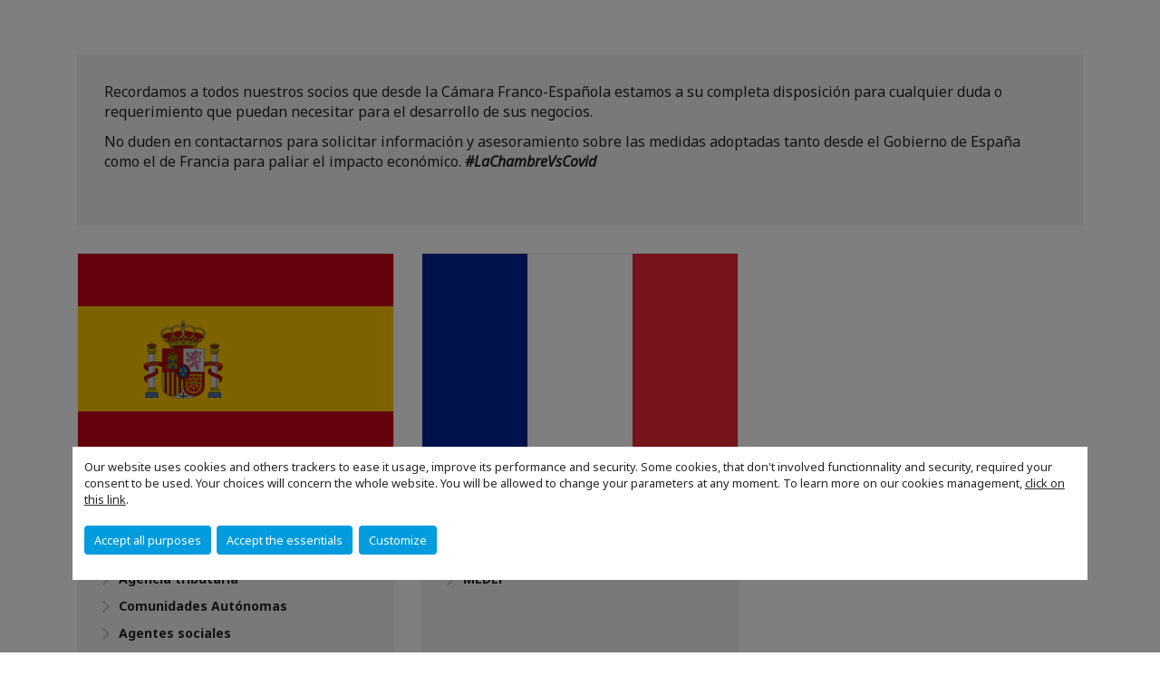

--- FILE ---
content_type: text/html; charset=utf-8
request_url: https://www.lachambre.es/informacion-coronavirus-covid19/lachambrevscovid/medidas-gubernamentales-y-fuentes-de-informacion.html
body_size: 6794
content:
<!DOCTYPE html>
<html lang="es">
<head>

<meta charset="utf-8">
<!-- 
	This website is powered by TYPO3 - inspiring people to share!
	TYPO3 is a free open source Content Management Framework initially created by Kasper Skaarhoj and licensed under GNU/GPL.
	TYPO3 is copyright 1998-2026 of Kasper Skaarhoj. Extensions are copyright of their respective owners.
	Information and contribution at https://typo3.org/
-->



<title>Medidas gubernamentales y fuentes de información | CCI France Espagne | Chambre Franco-Espagnole</title>
<meta name="generator" content="TYPO3 CMS">
<meta name="description" content="Información sobre las medidas adoptadas por los gobierno de España y Francia, ministerios, comunidades autónomas y agentes sociales">
<meta name="viewport" content="width=device-width, initial-scale=1.0">
<meta property="og:type" content="website">
<meta property="og:site_name" content="CCI France Espagne | Chambre Franco-Espagnole">
<meta property="og:image" content="https://www.lachambre.es/_assets/e16fdc39dbd453b823f5542efedb5595/Frontend/Assets/images/logo-cci.svg">
<meta name="twitter:card" content="summary">

<link rel="stylesheet" href="https://unpkg.com/orejime@2.2/dist/orejime.css" media="all">
<link rel="stylesheet" href="https://aws-a.medias-ccifi.org/typo3temp/assets/compressed/86cc90b71f4b58e679ce5e8a3065e392-ec7fddaa876aa59e6880f45c25fb3940.css?1768142665" media="all">
<link rel="stylesheet" href="https://aws-a.medias-ccifi.org/_assets/cru-1768522939/e16fdc39dbd453b823f5542efedb5595/Frontend/Assets/styles/app.css?1767959247" media="all">
<link rel="stylesheet" href="https://aws-a.medias-ccifi.org/typo3temp/assets/compressed/misc-52b0a2308e09fd13e0039e3e874571f7.css?1768142665" media="all">




<script>
/*<![CDATA[*/
/*TS_inlineJS*/
dataLayer = [];
var googleTagManagerId = "GTM-5K42NXX"; var configOrejime = {"privacyPolicy":"\/politica-de-privacidad.html","mustNotice":true,"lang":"es","translations":{"es":{"consentModal":{"title":"Information that we collect","description":"Here you can see and customize the information that we collect.","privacyPolicy":{"name":"privacy policy","text":"To learn more, please read our {privacyPolicy}."}},"consentNotice":{"changeDescription":"There were changes since your last visit, please update your consent.","description":"Our website uses cookies and others trackers to ease it usage, improve its performance and security.\nSome cookies, that don't involved functionnality and security, required your consent to be used.\nYour choices will concern the whole website. You will be allowed to change your parameters at any moment. To learn more on our cookies management","learnMore":"Customize","privacyPolicy":{"name":"click on this link","text":", {privacyPolicy}."}},"accept":"Accept all purposes","acceptAll":"Accept all purposes","save":"Save","saveData":"Save my configuration on collected information","decline":"Accept the essentials","declineAll":"Accept the essentials","close":"Close","enabled":"Enabled","disabled":"Disabled","app":{"purposes":"Purposes","purpose":"Purpose"},"categories":{"site":{"title":"Website functionalities"},"analytics":{"title":"Trafic and audience measurement"},"video":{"title":""}},"poweredBy":"Powered by Orejime","newWindow":"new window","purposes":{"site":"Website functionalities","analytics":"Trafic and audience measurement","video":"Videos"},"site":{"title":"Essential functionalities","description":"Without these cookies, we cannot provide you certain services on our website, like authentication to your personal account."},"google-analytics":{"title":"Google Analytics","description":"These cookies are used to understand traffic levels and audience usage."},"youtube":{"title":"Youtube","description":"<a href=\"https:\/\/policies.google.com\/privacy\" class=\"orejime-Modal-privacyPolicyLink\" target=\"_blank\">Read Youtube's privacy policy<\/a>"},"vimeo":{"title":"Vimeo","description":"<a href=\"https:\/\/vimeo.com\/privacy\" class=\"orejime-Modal-privacyPolicyLink\" target=\"_blank\">Read Vimeo's privacy policy<\/a>"},"functional":{"title":"Other functionalities","description":"Non-essential functionalities may use cookies, for example to save a flash message view"}}}};

function onRecaptchaSubmit() {
    const form = (document.querySelector('[data-callback="onRecaptchaSubmit"]') || {}).form;

    if (form) {
        form.submit();
    }

    return false;
}

/*]]>*/
</script>

<!-- Favicons -->
        <meta name="msapplication-square70x70logo" content="https://aws-a.medias-ccifi.org/_assets/cru-1768522939/e16fdc39dbd453b823f5542efedb5595/Frontend/Assets/images/favicons/windows-tile-70x70.png">
        <meta name="msapplication-square150x150logo" content="https://aws-a.medias-ccifi.org/_assets/cru-1768522939/e16fdc39dbd453b823f5542efedb5595/Frontend/Assets/images/favicons/windows-tile-150x150.png">
        <meta name="msapplication-square310x310logo" content="https://aws-a.medias-ccifi.org/_assets/cru-1768522939/e16fdc39dbd453b823f5542efedb5595/Frontend/Assets/images/favicons/windows-tile-310x310.png">
        <meta name="msapplication-TileImage" content="https://aws-a.medias-ccifi.org/_assets/cru-1768522939/e16fdc39dbd453b823f5542efedb5595/Frontend/Assets/images/favicons/windows-tile-144x144.png">
        <link rel="apple-touch-icon-precomposed" sizes="152x152" href="https://aws-a.medias-ccifi.org/_assets/cru-1768522939/e16fdc39dbd453b823f5542efedb5595/Frontend/Assets/images/favicons/apple-touch-icon-152x152-precomposed.png">
        <link rel="apple-touch-icon-precomposed" sizes="120x120" href="https://aws-a.medias-ccifi.org/_assets/cru-1768522939/e16fdc39dbd453b823f5542efedb5595/Frontend/Assets/images/favicons/apple-touch-icon-120x120-precomposed.png">
        <link rel="apple-touch-icon-precomposed" sizes="76x76" href="https://aws-a.medias-ccifi.org/_assets/cru-1768522939/e16fdc39dbd453b823f5542efedb5595/Frontend/Assets/images/favicons/apple-touch-icon-76x76-precomposed.png">
        <link rel="apple-touch-icon-precomposed" sizes="60x60" href="https://aws-a.medias-ccifi.org/_assets/cru-1768522939/e16fdc39dbd453b823f5542efedb5595/Frontend/Assets/images/favicons/apple-touch-icon-60x60-precomposed.png">
        <link rel="apple-touch-icon" sizes="144x144" href="https://aws-a.medias-ccifi.org/_assets/cru-1768522939/e16fdc39dbd453b823f5542efedb5595/Frontend/Assets/images/favicons/apple-touch-icon-144x144.png">
        <link rel="apple-touch-icon" sizes="114x114" href="https://aws-a.medias-ccifi.org/_assets/cru-1768522939/e16fdc39dbd453b823f5542efedb5595/Frontend/Assets/images/favicons/apple-touch-icon-114x114.png">
        <link rel="apple-touch-icon" sizes="72x72" href="https://aws-a.medias-ccifi.org/_assets/cru-1768522939/e16fdc39dbd453b823f5542efedb5595/Frontend/Assets/images/favicons/apple-touch-icon-72x72.png">
        <link rel="apple-touch-icon" sizes="57x57" href="https://aws-a.medias-ccifi.org/_assets/cru-1768522939/e16fdc39dbd453b823f5542efedb5595/Frontend/Assets/images/favicons/apple-touch-icon.png">
        <link rel="shortcut icon" href="https://aws-a.medias-ccifi.org/_assets/cru-1768522939/e16fdc39dbd453b823f5542efedb5595/Frontend/Assets/images/favicons/favicon.ico">
        <link rel="icon" type="image/png" sizes="64x64" href="https://aws-a.medias-ccifi.org/_assets/cru-1768522939/e16fdc39dbd453b823f5542efedb5595/Frontend/Assets/images/favicons/favicon.png"><!-- Google Tag Manager -->
      <script type="opt-in" data-type="application/javascript" data-name="google-analytics">        (function(w,d,s,l,i){w[l]=w[l]||[];w[l].push({'gtm.start':
        new Date().getTime(),event:'gtm.js'});var f=d.getElementsByTagName(s)[0],
        j=d.createElement(s),dl=l!='dataLayer'?'&l='+l:'';j.async=true;j.src=
        'https://www.googletagmanager.com/gtm.js?id='+i+dl;f.parentNode.insertBefore(j,f);
        })(window,document,'script','dataLayer','GTM-5K42NXX');</script>
      <!-- End Google Tag Manager -->        <!-- GetResponse Analytics -->
        <script type="text/javascript">
        (function(m, o, n, t, e, r, _){
              m['__GetResponseAnalyticsObject'] = e;m[e] = m[e] || function() {(m[e].q = m[e].q || []).push(arguments)};
              r = o.createElement(n);_ = o.getElementsByTagName(n)[0];r.async = 1;r.src = t;r.setAttribute('crossorigin', 'use-credentials');_.parentNode .insertBefore(r, _);
          })(window, document, 'script', 'https://marketing.ccifi.net/script/54b7f877-f00a-4dc7-a82c-da0ecce07f33/ga.js', 'GrTracking');
        </script>
        <!-- End GetResponse Analytics -->
<link rel="canonical" href="https://www.lachambre.es/informacion-coronavirus-covid19/lachambrevscovid/medidas-gubernamentales-y-fuentes-de-informacion.html"/>

<link rel="alternate" hreflang="es-ES" href="https://www.lachambre.es/informacion-coronavirus-covid19/lachambrevscovid/medidas-gubernamentales-y-fuentes-de-informacion.html"/>
<link rel="alternate" hreflang="fr-FR" href="https://www.lachambre.es/fr/information-coronavirus-covid19/coronavirus-covid19/mesures-gouvernementales.html"/>
<link rel="alternate" hreflang="x-default" href="https://www.lachambre.es/informacion-coronavirus-covid19/lachambrevscovid/medidas-gubernamentales-y-fuentes-de-informacion.html"/>
</head>
<body class="">
        <noscript>
            <iframe src="https://www.googletagmanager.com/ns.html?id=GTM-5K42NXX" height="0" width="0" style="display:none;visibility:hidden"></iframe>
        </noscript>

	<main id="main" class="main">
		<div class="container">
			<!--TYPO3SEARCH_begin-->
			
        <section class="section bg-gray " id="c103576">

	
		
			

	


		

		<div class="clearfix ce-textpic ce-center ce-above">
			
				

















			

			<div class="ce-bodytext post">
				
				<p>Recordamos a todos nuestros socios que desde la Cámara Franco-Española estamos a su completa disposición para cualquier duda o requerimiento que puedan necesitar para el desarrollo de sus negocios.</p>
<p>No duden en contactarnos para solicitar información y asesoramiento sobre las medidas adoptadas tanto desde el Gobierno de España como el de Francia para paliar el impacto económico. <strong><em>#LaChambreVsCovid</em></strong></p>
			</div>

			
		</div>
	
</section>
<div id="c103976" class="">
	<div class="row row-eq-height"><div class="col-sm-6 col-md-4"><article class="thumbnail thumbnail-color"><figure class="thumbnail-figure"><a href="/informacion-coronavirus-covid19/lachambrevscovid/medidas-gubernamentales-y-fuentes-de-informacion/espana.html"><img src="https://aws-a.medias-ccifi.org/fileadmin/_processed_/3/7/csm_1200px-Flag_of_Spain.svg_21e2a5949f.png" srcset="https://aws-a.medias-ccifi.org/fileadmin/_processed_/3/7/csm_1200px-Flag_of_Spain.svg_13147db64f.png 480w, https://aws-a.medias-ccifi.org/fileadmin/_processed_/3/7/csm_1200px-Flag_of_Spain.svg_21e2a5949f.png 768w" sizes="(min-width: 768px) 480px, 100vw" width="768" height="512" alt="" /></a></figure><!-- .thumbnail-figure --><div class="caption"><a href="/informacion-coronavirus-covid19/lachambrevscovid/medidas-gubernamentales-y-fuentes-de-informacion/espana.html"><h2 class="title">España</h2></a><ul class="link-summary"><li><a href="/informacion-coronavirus-covid19/lachambrevscovid/medidas-gubernamentales-y-fuentes-de-informacion/espana/gobierno-de-espana.html">Gobierno de España</a></li><li><a href="/informacion-coronavirus-covid19/lachambrevscovid/medidas-gubernamentales-y-fuentes-de-informacion/espana/ministerios.html">Ministerios</a></li><li><a href="/informacion-coronavirus-covid19/lachambrevscovid/medidas-gubernamentales-y-fuentes-de-informacion/espana/agencia-tributaria.html">Agencia tributaria</a></li><li><a href="/informacion-coronavirus-covid19/lachambrevscovid/medidas-gubernamentales-y-fuentes-de-informacion/espana/comunidades-autonomas.html">Comunidades Autónomas</a></li><li><a href="/informacion-coronavirus-covid19/lachambrevscovid/medidas-gubernamentales-y-fuentes-de-informacion/espana/agentes-sociales.html">Agentes sociales</a></li></ul><!-- .link-summary --></div><!-- .caption --></article><!-- .thumbnail --></div><div class="col-sm-6 col-md-4"><article class="thumbnail thumbnail-color"><figure class="thumbnail-figure"><a href="/informacion-coronavirus-covid19/lachambrevscovid/medidas-gubernamentales-y-fuentes-de-informacion/francia.html"><img src="https://aws-a.medias-ccifi.org/fileadmin/_processed_/9/8/csm_Bandera_de_fr_c36711fae3.jpg" srcset="https://aws-a.medias-ccifi.org/fileadmin/_processed_/9/8/csm_Bandera_de_fr_6edaa3d46d.jpg 480w, https://aws-a.medias-ccifi.org/fileadmin/_processed_/9/8/csm_Bandera_de_fr_c36711fae3.jpg 768w" sizes="(min-width: 768px) 480px, 100vw" width="768" height="512" alt="" /></a></figure><!-- .thumbnail-figure --><div class="caption"><a href="/informacion-coronavirus-covid19/lachambrevscovid/medidas-gubernamentales-y-fuentes-de-informacion/francia.html"><h2 class="title">Francia</h2></a><ul class="link-summary"><li><a href="/informacion-coronavirus-covid19/lachambrevscovid/medidas-gubernamentales-y-fuentes-de-informacion/francia/le-gouvernement.html">Le Gouvernement</a></li><li><a href="/informacion-coronavirus-covid19/lachambrevscovid/medidas-gubernamentales-y-fuentes-de-informacion/francia/ministeres.html">Ministères</a></li><li><a href="/informacion-coronavirus-covid19/lachambrevscovid/medidas-gubernamentales-y-fuentes-de-informacion/francia/medef.html">MEDEF</a></li></ul><!-- .link-summary --></div><!-- .caption --></article><!-- .thumbnail --></div></div><!-- .row -->

</div>
<section class="section color-alpha" id="c105378">

	
    

    
        

    



        
        
                
                    
                        <div class="row row-eq-height">
                    

                    <div class="col-sm-6 col-md-4">
                        

    

    <article class="thumbnail thumbnail-video">
        
            <figure class="thumbnail-figure">
                <a title="Mensaje del Embajador a la comunidad francesa en España.Message de l&#039;ambassadeur à la communauté française en Espagne /  (28-04)" href="/prensa-la-chambre/n/news/mensaje-del-embajador-a-la-comunidad-francesa-en-espanamessage-de-lambassadeur-a-la-communaute-francaise-en-espagne-/-28-04.html">
                    <img parameters="-resize 480x270 -background &#039;#ffffff&#039; -gravity center -extent 480x270;-resize 768x432 -background &#039;#ffffff&#039; -gravity center -extent 768x432;-resize 1536x864 -background &#039;#ffffff&#039; -gravity center -extent 1536x864" src="https://aws-a.medias-ccifi.org/fileadmin/_processed_/8/b/csm_Message_de_l_ambassadeur_a_la_communaute_francaise_en_Espagne_9c604dbfb1.png" srcset="https://aws-a.medias-ccifi.org/fileadmin/_processed_/8/b/csm_Message_de_l_ambassadeur_a_la_communaute_francaise_en_Espagne_9c604dbfb1.png 768w, https://aws-a.medias-ccifi.org/fileadmin/_processed_/8/b/csm_Message_de_l_ambassadeur_a_la_communaute_francaise_en_Espagne_5f1555a4ff.png 480w" sizes="100vw" width="768" height="576" alt="" title="Message de l&#039;ambassadeur à la communauté française en Espagne" />
                    
                        <i class="icon-circle icon-play"></i>
                    
                    
                </a>
            </figure>
        

        <div class="caption">
            
                

    

    
        <p class="label-group label-group-box"><span class="label-category">
                        
                                
                                    COVID-19
                                
                            
                    </span></p>
    


            

            <time datetime="2020-04-28">
                28 abril 2020
            </time>

            <a title="Mensaje del Embajador a la comunidad francesa en España.Message de l&#039;ambassadeur à la communauté française en Espagne /  (28-04)" href="/prensa-la-chambre/n/news/mensaje-del-embajador-a-la-comunidad-francesa-en-espanamessage-de-lambassadeur-a-la-communaute-francaise-en-espagne-/-28-04.html">
                
                <h2 class="title">Mensaje del Embajador a la comunidad francesa en España.Message de l&#039;ambassadeur à la communauté française en Espagne /  (28-04)</h2>
            </a>

            
                <p>
                    
                            Message de l'ambassadeur à la communauté française en Espagne
                        
                </p>
            
        </div>
    </article>


                    </div>

                    
                
                    

                    <div class="col-sm-6 col-md-4">
                        

    

    <article class="thumbnail">
        
            <figure class="thumbnail-figure">
                <a title="Message du Consul général de France à Madrid, Cédric Prieto" href="/prensa-la-chambre/n/news/message-du-consul-general-de-france-a-madrid-cedric-prieto.html">
                    <img parameters="-resize 480x270 -background &#039;#ffffff&#039; -gravity center -extent 480x270;-resize 768x432 -background &#039;#ffffff&#039; -gravity center -extent 768x432;-resize 1536x864 -background &#039;#ffffff&#039; -gravity center -extent 1536x864" src="https://aws-a.medias-ccifi.org/fileadmin/cru-1768522939/esp-madrid/user_upload/Consulado.jpg" srcset="https://aws-a.medias-ccifi.org/fileadmin/cru-1768522939/esp-madrid/user_upload/Consulado.jpg 768w, https://aws-a.medias-ccifi.org/fileadmin/_processed_/a/9/csm_Consulado_103630bf9d.jpg 480w" sizes="100vw" width="768" height="432" alt="" />
                    
                    
                </a>
            </figure>
        

        <div class="caption">
            
                

    

    
        <p class="label-group label-group-box"><span class="label-category">
                        
                                
                                    COVID-19
                                
                            
                    </span></p>
    


            

            <time datetime="2020-03-31">
                31 marzo 2020
            </time>

            <a title="Message du Consul général de France à Madrid, Cédric Prieto" href="/prensa-la-chambre/n/news/message-du-consul-general-de-france-a-madrid-cedric-prieto.html">
                
                <h2 class="title">Message du Consul général de France à Madrid, Cédric Prieto</h2>
            </a>

            
                <p>
                    
                            Vos services consulaires sont également mobilisés. Les activités consulaires habituelles ont été suspendues pour des raisons évidentes de restrictions&hellip;
                        
                </p>
            
        </div>
    </article>


                    </div>

                    
                
                    

                    <div class="col-sm-6 col-md-4">
                        

    

    <article class="thumbnail">
        
            <figure class="thumbnail-figure">
                <a title="Message de l’ambassadeur de France, Jean-Michel Casa, aux français en Espagne" href="/prensa-la-chambre/n/news/message-de-lambassadeur-de-france-jean-michel-casa-aux-francais-en-espagne.html">
                    <img parameters="-resize 480x270 -background &#039;#ffffff&#039; -gravity center -extent 480x270;-resize 768x432 -background &#039;#ffffff&#039; -gravity center -extent 768x432;-resize 1536x864 -background &#039;#ffffff&#039; -gravity center -extent 1536x864" src="https://aws-a.medias-ccifi.org/fileadmin/cru-1768522939/esp-madrid/user_upload/jean_michel_casa._02jpg.jpg" srcset="https://aws-a.medias-ccifi.org/fileadmin/cru-1768522939/esp-madrid/user_upload/jean_michel_casa._02jpg.jpg 768w, https://aws-a.medias-ccifi.org/fileadmin/_processed_/e/7/csm_jean_michel_casa._02jpg_f90f68bb0c.jpg 480w" sizes="100vw" width="768" height="432" alt="" />
                    
                    
                </a>
            </figure>
        

        <div class="caption">
            
                

    

    
        <p class="label-group label-group-box"><span class="label-category">
                        
                                
                                    COVID-19
                                
                            
                    </span></p>
    


            

            <time datetime="2020-03-27">
                27 marzo 2020
            </time>

            <a title="Message de l’ambassadeur de France, Jean-Michel Casa, aux français en Espagne" href="/prensa-la-chambre/n/news/message-de-lambassadeur-de-france-jean-michel-casa-aux-francais-en-espagne.html">
                
                <h2 class="title">Message de l’ambassadeur de France, Jean-Michel Casa, aux français en Espagne</h2>
            </a>

            
                <p>
                    
                            Tous les Français doivent répondre à l’appel à la responsabilité et à la solidarité du Président de la République, y compris nous qui sommes en&hellip;
                        
                </p>
            
        </div>
    </article>


                    </div>

                    
                        </div>
                    
                
            
    

        
                
            
    

    




</section>
<div id="c104969" class="">

	
		
			

	


		

		<div class="clearfix ce-textpic ce-center ce-above">
			
				

















			

			<div class="ce-bodytext post">
				
				<p>Fuentes de información oficiales</p><ul> 	<li><a href="https://www.mscbs.gob.es/profesionales/saludPublica/ccayes/alertasActual/nCov-China/home.htm" target="_blank" class="external-link-new-window" rel="noreferrer">Ministerio de Sanidad del Gobierno de España</a></li> 	<li><a href="https://es.ambafrance.org/Etat-d-alarme-en-Espagne-a-compter-du-14-mars-2020-10361" target="_blank" class="external-link-new-window" rel="noreferrer">Consulado General de Francia en España</a></li> 	<li><a href="https://www.gouvernement.fr/info-coronavirus" target="_blank" class="external-link-new-window" rel="noreferrer">Gobierno de Francia</a></li> 	<li><a href="https://www.comunidad.madrid/servicios/salud/2019-nuevo-coronavirus" target="_blank" class="external-link-new-window" rel="noreferrer">Comunidad de Madrid</a></li> 	<li><a href="https://www.comunidad.madrid/gobierno/actualidad/informacion-util-empresas-trabajores-autonomos-estado-alarma-covid-19" target="_blank" class="external-link-new-window" rel="noreferrer">Información útil para empresas, trabajores y autónomos ante el estado de alarma por el COVID-19</a></li> 	<li><a href="https://www.who.int/es/emergencies/diseases/novel-coronavirus-2019" target="_blank" class="external-link-new-window" rel="noreferrer">Organización Mundial de la Salud</a></li> 	<li><a href="http://www.euskadi.eus/nuevo-coronavirus-covid-19/" target="_blank" class="external-link-new-window" rel="noreferrer">Departamento de salud del Gobierno Vasco</a></li> 	<li><a href="https://www.gobiernodecanarias.org/sanidad/covid19/" target="_blank" class="external-link-new-window" rel="noreferrer">Consejería de sanidad del Gobierno Canario</a></li> 	<li><a href="https://www.sspa.juntadeandalucia.es/servicioandaluzdesalud/ciudadania/consejos-de-salud/nuevo-coronavirus-informacion-sobre-la-alerta" target="_blank" class="external-link-new-window" rel="noreferrer">Servicio Andaluz de Salud</a></li> 	<li><a href="https://www.saludcastillayleon.es/profesionales/es/enfermedades-infecciosas/nuevo-coronavirus-covid-19" target="_blank" class="external-link-new-window" rel="noreferrer">Salud Castilla y León</a></li> 	<li><a href="https://www.saludcastillayleon.es/profesionales/es/enfermedades-infecciosas/nuevo-coronavirus-covid-19" target="_blank" class="external-link-new-window" rel="noreferrer">Consejería de salud de la Generalitat Valenciana</a></li> 	<li><a href="https://www.aragon.es/-/procedimiento-de-actuacion-frente-a-casos-de-infeccion-por-el-nuevo-coronavirus-en-aragon" target="_blank" class="external-link-new-window" rel="noreferrer">Servicio aragonés de salud</a></li> 	<li>Tfno de emergencias 900 102 112</li> </ul>
			</div>

			
		</div>
	
</div>
	
			<!--TYPO3SEARCH_end-->
		</div>
	</main>
<script src="https://www.google.com/recaptcha/api.js?hl="></script>
<script src="https://aws-a.medias-ccifi.org/_assets/cru-1768522939/92cfdfead8a7bdcb6d5294206840c74c/Frontend/js/moment.js?1767959245"></script>
<script src="https://aws-a.medias-ccifi.org/_assets/cru-1768522939/92cfdfead8a7bdcb6d5294206840c74c/Frontend/js/moment-timezone-with-data.js?1767959245"></script>
<script src="https://maps.googleapis.com/maps/api/js?v=3&amp;key=AIzaSyCCodru1lfoVGGMPQBquhSCWcdJQ6mP0d0"></script>
<script src="https://aws-a.medias-ccifi.org/_assets/cru-1768522939/e16fdc39dbd453b823f5542efedb5595/Frontend/Assets/scripts/manifest.js?1767959247"></script>
<script src="https://aws-a.medias-ccifi.org/_assets/cru-1768522939/e16fdc39dbd453b823f5542efedb5595/Frontend/Assets/scripts/vendor.js?1767959247"></script>
<script src="https://aws-a.medias-ccifi.org/_assets/cru-1768522939/e16fdc39dbd453b823f5542efedb5595/Frontend/Assets/scripts/app.js?1767959247"></script>
<script src="https://aws-a.medias-ccifi.org/_assets/cru-1768522939/92912091ca90473fe48184936c6b993e/Frontend/js/app/jquery.cookie.js?1767959246"></script>
<script src="https://aws-a.medias-ccifi.org/_assets/cru-1768522939/92912091ca90473fe48184936c6b993e/Frontend/js/app/site.core.js?1767959246"></script>
<script src="https://aws-a.medias-ccifi.org/_assets/cru-1768522939/92912091ca90473fe48184936c6b993e/Frontend/js/app/jsTranslate.js?1767959246"></script>
<script src="https://aws-a.medias-ccifi.org/_assets/cru-1768522939/97dc223178116b4ccce615fe6a155b64/js/download.js?1767959245"></script>
<script src="https://unpkg.com/orejime@2.2/dist/orejime.js"></script>
<script src="https://aws-a.medias-ccifi.org/_assets/cru-1768522939/ce4bdb67a2608d43d5bfe3632d52669a/Frontend/js/filterSelectOn.js?1767959245"></script>
<script src="https://aws-a.medias-ccifi.org/_assets/cru-1768522939/92cfdfead8a7bdcb6d5294206840c74c/Frontend/js/money2eur.js?1767959245"></script>
<script src="https://aws-a.medias-ccifi.org/_assets/cru-1768522939/e16fdc39dbd453b823f5542efedb5595/Frontend/js/app/app.js?1767959247"></script>
<script src="https://aws-a.medias-ccifi.org/_assets/cru-1768522939/97dc223178116b4ccce615fe6a155b64/js/app.js?1767959245"></script>
<script src="https://aws-a.medias-ccifi.org/_assets/cru-1768522939/0e26b5ccac6e978e16db84ad35035c0a/js/app.js?1767959246"></script>
<script src="https://aws-a.medias-ccifi.org/_assets/cru-1768522939/92912091ca90473fe48184936c6b993e/Frontend/js/app/orejime.js?1767959246"></script>
<script src="https://aws-a.medias-ccifi.org/_assets/cru-1768522939/92912091ca90473fe48184936c6b993e/Frontend/js/Components/iframe-consent.js?1767959246" type="module"></script>
<script src="https://aws-a.medias-ccifi.org/_assets/cru-1768522939/43cd8f12c8ac548865594e63dd73bd94/js/cv.js?1767959247"></script>
<script src="https://aws-a.medias-ccifi.org/_assets/cru-1768522939/ce4bdb67a2608d43d5bfe3632d52669a/Frontend/js/annuaire.js?1767959245"></script>
<script>
/*<![CDATA[*/
/*TS_inlineFooter*/
var _LL ={"siteChamber":{"cookies_banner.text":"Our site uses cookies to facilitate the smooth operation of certain services. By continuing to use the site, you agree that it will temporarily install these cookies on your computer. <br> For more information about the cookies used and how they are used, go to"},"site":{"iframe_consent.banner_text":"By clicking on \"Continue\", you accept that the content provider (%s) may store cookies or trackers on your navigator.","iframe_consent.banner_button":"Continue","iframe_consent.banner_text_cmp":"Your consent preferences for %s do not allow you to access this content.","iframe_consent.banner_button_cmp":"Change your consent preferences","iframe_consent.unknown_provider":"unknown"}};

/*]]>*/
</script>
<script type="application/ld+json">{"@context":"http://schema.org","@type":"BreadcrumbList","itemListElement":[{"@type":"ListItem","position":1,"item":{"@id":"https://www.lachambre.es/","name":"Accueil"}},{"@type":"ListItem","position":2,"item":{"@id":"","name":"Información Coronavirus_Covid19"}},{"@type":"ListItem","position":3,"item":{"@id":"","name":"#LaChambreVsCovid"}}]}</script>
</body>
</html>